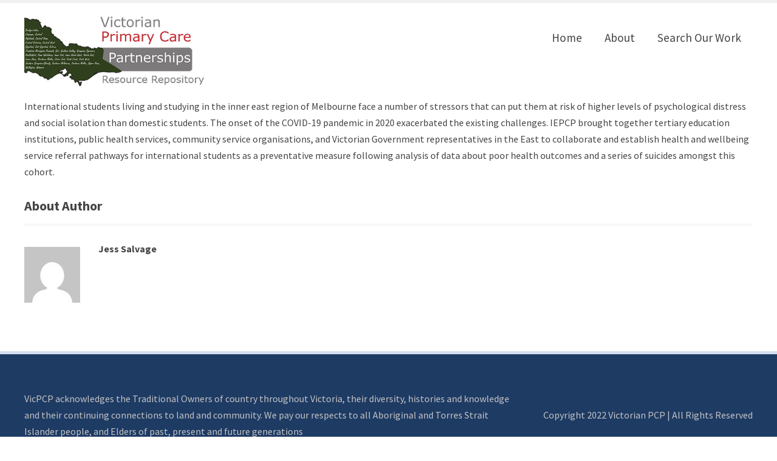

--- FILE ---
content_type: text/css
request_url: https://vicpcp.org.au/wp-content/themes/pe-services/style.css?ver=1.3
body_size: 1549
content:
/*
Theme Name: PE Services
Theme URI: https://www.pixelemu.com/themes/i/5-services/8-pe-services
Author: PixelEmu
Author URI: http://pixelemu.com
Description: Multipurpose business WordPress theme, perfect for presenting any kind of company services. The theme offers complex solution to create a collection of services and team members. You’ll be surprised with the easiness of submitting items. The theme includes the wide range of theme options to give you the possibility to customize the theme appearance.
Version: 1.3
License: GNU General Public License v2 or later
License URI: http://www.gnu.org/licenses/gpl-2.0.html
Tags: black, blue, brown, gray, green, orange, pink, purple, red, silver, tan, white, yellow, dark, light, one-column, two-columns, three-columns, left-sidebar, right-sidebar, fixed-layout, fluid-layout, flexible-header, responsive-layout, accessibility-ready, custom-background, custom-colors, custom-header, custom-menu, featured-images, full-width-template, microformats, rtl-language-support, sticky-post, theme-options, threaded-comments, translation-ready
Text Domain: pe-services
*/

/* All theme styles you will find in LESS files. Please check 'less' directory. */

.bypostauthor {
	margin: 0;
}

.aligncenter,
div.aligncenter {
	display: block;
	margin: 0 auto;
}

.alignright {
	float: right;
}

.alignleft {
	float: left;
}

.wp-caption,
.gallery-caption,
.wp-caption-text {
	max-width: 100%;
}

.screen-reader-text {
	clip: rect(1px, 1px, 1px, 1px);
	position: absolute !important;
	height: 1px;
	width: 1px;
	overflow: hidden;
}

.screen-reader-text:focus {
	background-color: #fff;
	border-radius: 3px;
	clip: auto !important;
	color: #000;
	display: block;
	font-size: 14px;
	font-size: 0.875rem;
	font-weight: bold;
	height: auto;
	left: 5px;
	line-height: normal;
	padding: 15px 23px 14px;
	text-decoration: none;
	top: 5px;
	width: auto;
	z-index: 100000;
}
/* CUSTOM */
.scrolled .pe-logo img {max-width: 50%;}
.pe-logo img {max-width: 75%;}
.boxadj {}
.pe-box {padding: 0 0 10px 0 !important}
.pe-box {background-color:#9AA2A6 !important}
.pe-icon-title {color:#efefef !important}

#pe-top1 .pe-description {color:#efefef !important}
#pe-top2 {background-color:#93B773 !important;padding:0}
.locationheader {margin-bottom:0}
#pe-top3 {background-color:white !important}
.mapregions {text-align: center;}
.home .gallery-item {padding:0 !important}
.home .gallery-caption {display:none}
.home #gallery-1 img {max-width:none;width:100%;}
.home #pe-top3-in {max-width:none}
.noheadermargin {margin-top:0 !important; margin-bottom: 20px !important;}
#pe-footer-mod {background-color:#607593}
.smallfootertext {font-size:80%;line-height:1.2em}

.pe-main-menu .pe-nav-container > .nav-menu > .menu-item > a {font-size:120%;padding-left:18px;padding-right:18px}

.pe-font-readable, .pe-font-normal {display:none}

#pe-top4-in {max-width: 100% !important;}


/* MAP RELATED */

.districts {position:relative;}
.dpane {position: absolute;
    top: 80px;
    width: 30%;
    height: 237px;
    left: 0;
    height: 340px;
    background-color: white;
    padding: 20px;
    border: solid 1px #efefef;
    left: 50px;

}



/* CUSTOM ACCORDION*/


 /* Style the buttons that are used to open and close the accordion panel */
.accordion {
  background-color: #eee;
  color: #444;
  cursor: pointer;
  padding: 18px;
  width: 100%;
  text-align: left;
  border: none;
  outline: none;
  transition: 0.4s;
}

/* Add a background color to the button if it is clicked on (add the .active class with JS), and when you move the mouse over it (hover) */
.active, .accordion:hover {
  background-color: #ccc;
}

/* Style the accordion panel. Note: hidden by default */
.panel {
  padding: 15px 18px;
  background-color: white;
  display: none;
  overflow: hidden;
} 

/* aded by Lester */

.home #pe-header .pe-widget {
    margin-top: 10px !important;
    margin-bottom: 0px !important;
}

.page-header{ display: none;}
#pe-content{ padding-top: 0px !important; }

#pe_box-3 .pe-box{ background:#f26525 !important; }

#pe_box-4 .pe-box{ background:#92B672 !important; }

#pe_box-6 .pe-box{ background: #1C3A65 !important; }

#pe_box-9 .pe-box{ background: #606163 !important; }

#pe_box-8 .pe-box{ background: #D1DFF1 !important; }
#pe_box-8 .pe-box .pe-icon-title span{color: #1C3A65 !important;}

#pe_box-7 .pe-box{ background: #DDD8C8 !important; }
#pe_box-7 .pe-box .pe-icon-title span{color: #606163 !important;}

h1{ font-size: 35px; color: #606163; font-weight: 600;}
h2{font-size: 25px; color: #1C3A65; text-transform: uppercase;}
h4{ font-size:22px; color: #1C3A65;}
a{ color: #617694; }
a:hover{ color: #DED9CA;}
table.wp-block-table.is-style-stripes td { height: 40px; }

/* end added by Lester */